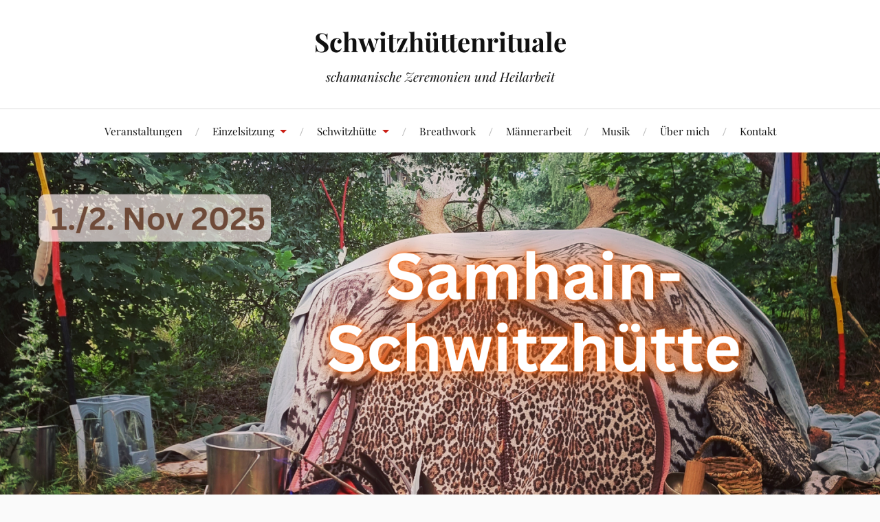

--- FILE ---
content_type: text/html; charset=UTF-8
request_url: https://schwitzhuettenrituale.de/event/samhain-schwitzhuette
body_size: 17249
content:
<!DOCTYPE html>

<html class="no-js" lang="de">

	<head profile="http://gmpg.org/xfn/11">

		<meta http-equiv="Content-Type" content="text/html; charset=UTF-8" />
		<meta name="viewport" content="width=device-width, initial-scale=1.0, maximum-scale=1.0, user-scalable=no" >

		<title>Samhain-Schwitzhütte / mit Jakob und Anir Leben &#8211; Schwitzhüttenrituale</title>
<link rel='stylesheet' id='tribe-events-views-v2-bootstrap-datepicker-styles-css' href='https://schwitzhuettenrituale.de/wp-content/plugins/the-events-calendar/vendor/bootstrap-datepicker/css/bootstrap-datepicker.standalone.min.css?ver=6.15.14' type='text/css' media='all' />
<link rel='stylesheet' id='tec-variables-skeleton-css' href='https://schwitzhuettenrituale.de/wp-content/plugins/the-events-calendar/common/build/css/variables-skeleton.css?ver=6.10.1' type='text/css' media='all' />
<link rel='stylesheet' id='tribe-common-skeleton-style-css' href='https://schwitzhuettenrituale.de/wp-content/plugins/the-events-calendar/common/build/css/common-skeleton.css?ver=6.10.1' type='text/css' media='all' />
<link rel='stylesheet' id='tribe-tooltipster-css-css' href='https://schwitzhuettenrituale.de/wp-content/plugins/the-events-calendar/common/vendor/tooltipster/tooltipster.bundle.min.css?ver=6.10.1' type='text/css' media='all' />
<link rel='stylesheet' id='tribe-events-views-v2-skeleton-css' href='https://schwitzhuettenrituale.de/wp-content/plugins/the-events-calendar/build/css/views-skeleton.css?ver=6.15.14' type='text/css' media='all' />
<link rel='stylesheet' id='tec-variables-full-css' href='https://schwitzhuettenrituale.de/wp-content/plugins/the-events-calendar/common/build/css/variables-full.css?ver=6.10.1' type='text/css' media='all' />
<link rel='stylesheet' id='tribe-common-full-style-css' href='https://schwitzhuettenrituale.de/wp-content/plugins/the-events-calendar/common/build/css/common-full.css?ver=6.10.1' type='text/css' media='all' />
<link rel='stylesheet' id='tribe-events-views-v2-full-css' href='https://schwitzhuettenrituale.de/wp-content/plugins/the-events-calendar/build/css/views-full.css?ver=6.15.14' type='text/css' media='all' />
<link rel='stylesheet' id='tribe-events-views-v2-print-css' href='https://schwitzhuettenrituale.de/wp-content/plugins/the-events-calendar/build/css/views-print.css?ver=6.15.14' type='text/css' media='print' />
<meta name='robots' content='max-image-preview:large' />
<script>document.documentElement.className = document.documentElement.className.replace("no-js","js");</script>
<link rel="alternate" type="application/rss+xml" title="Schwitzhüttenrituale &raquo; Feed" href="https://schwitzhuettenrituale.de/feed" />
<link rel="alternate" type="application/rss+xml" title="Schwitzhüttenrituale &raquo; Kommentar-Feed" href="https://schwitzhuettenrituale.de/comments/feed" />
<link rel="alternate" type="text/calendar" title="Schwitzhüttenrituale &raquo; iCal Feed" href="https://schwitzhuettenrituale.de/events/?ical=1" />
<link rel="alternate" title="oEmbed (JSON)" type="application/json+oembed" href="https://schwitzhuettenrituale.de/wp-json/oembed/1.0/embed?url=https%3A%2F%2Fschwitzhuettenrituale.de%2Fevent%2Fsamhain-schwitzhuette" />
<link rel="alternate" title="oEmbed (XML)" type="text/xml+oembed" href="https://schwitzhuettenrituale.de/wp-json/oembed/1.0/embed?url=https%3A%2F%2Fschwitzhuettenrituale.de%2Fevent%2Fsamhain-schwitzhuette&#038;format=xml" />
<style id='wp-img-auto-sizes-contain-inline-css' type='text/css'>
img:is([sizes=auto i],[sizes^="auto," i]){contain-intrinsic-size:3000px 1500px}
/*# sourceURL=wp-img-auto-sizes-contain-inline-css */
</style>

<link rel='stylesheet' id='tribe-accessibility-css-css' href='https://schwitzhuettenrituale.de/wp-content/plugins/the-events-calendar/common/build/css/accessibility.css?ver=6.10.1' type='text/css' media='all' />
<link rel='stylesheet' id='tribe-events-full-calendar-style-css' href='https://schwitzhuettenrituale.de/wp-content/plugins/the-events-calendar/build/css/tribe-events-full.css?ver=6.15.14' type='text/css' media='all' />
<link rel='stylesheet' id='tribe-events-custom-jquery-styles-css' href='https://schwitzhuettenrituale.de/wp-content/plugins/the-events-calendar/vendor/jquery/smoothness/jquery-ui-1.8.23.custom.css?ver=6.15.14' type='text/css' media='all' />
<link rel='stylesheet' id='tribe-events-bootstrap-datepicker-css-css' href='https://schwitzhuettenrituale.de/wp-content/plugins/the-events-calendar/vendor/bootstrap-datepicker/css/bootstrap-datepicker.standalone.min.css?ver=6.15.14' type='text/css' media='all' />
<link rel='stylesheet' id='tribe-events-calendar-style-css' href='https://schwitzhuettenrituale.de/wp-content/plugins/the-events-calendar/build/css/tribe-events-theme.css?ver=6.15.14' type='text/css' media='all' />
<link rel='stylesheet' id='tribe-events-calendar-full-mobile-style-css' href='https://schwitzhuettenrituale.de/wp-content/plugins/the-events-calendar/build/css/tribe-events-full-mobile.css?ver=6.15.14' type='text/css' media='only screen and (max-width: 768px)' />
<link rel='stylesheet' id='tribe-events-block-event-datetime-css' href='https://schwitzhuettenrituale.de/wp-content/plugins/the-events-calendar/build/event-datetime/frontend.css?ver=6.15.14' type='text/css' media='all' />
<link rel='stylesheet' id='tribe-events-block-event-venue-css' href='https://schwitzhuettenrituale.de/wp-content/plugins/the-events-calendar/build/event-venue/frontend.css?ver=6.15.14' type='text/css' media='all' />
<link rel='stylesheet' id='tribe-events-block-event-organizer-css' href='https://schwitzhuettenrituale.de/wp-content/plugins/the-events-calendar/build/event-organizer/frontend.css?ver=6.15.14' type='text/css' media='all' />
<link rel='stylesheet' id='tribe-events-block-event-links-css' href='https://schwitzhuettenrituale.de/wp-content/plugins/the-events-calendar/build/event-links/frontend.css?ver=6.15.14' type='text/css' media='all' />
<link rel='stylesheet' id='tribe-events-block-event-price-css' href='https://schwitzhuettenrituale.de/wp-content/plugins/the-events-calendar/build/event-price/frontend.css?ver=6.15.14' type='text/css' media='all' />
<link rel='stylesheet' id='tribe-events-block-event-website-css' href='https://schwitzhuettenrituale.de/wp-content/plugins/the-events-calendar/build/event-website/frontend.css?ver=6.15.14' type='text/css' media='all' />
<link rel='stylesheet' id='tribe-events-calendar-mobile-style-css' href='https://schwitzhuettenrituale.de/wp-content/plugins/the-events-calendar/build/css/tribe-events-theme-mobile.css?ver=6.15.14' type='text/css' media='only screen and (max-width: 768px)' />
<style id='wp-emoji-styles-inline-css' type='text/css'>

	img.wp-smiley, img.emoji {
		display: inline !important;
		border: none !important;
		box-shadow: none !important;
		height: 1em !important;
		width: 1em !important;
		margin: 0 0.07em !important;
		vertical-align: -0.1em !important;
		background: none !important;
		padding: 0 !important;
	}
/*# sourceURL=wp-emoji-styles-inline-css */
</style>
<link rel='stylesheet' id='wp-block-library-css' href='https://schwitzhuettenrituale.de/wp-includes/css/dist/block-library/style.min.css?ver=6.9' type='text/css' media='all' />
<style id='wp-block-button-inline-css' type='text/css'>
.wp-block-button__link{align-content:center;box-sizing:border-box;cursor:pointer;display:inline-block;height:100%;text-align:center;word-break:break-word}.wp-block-button__link.aligncenter{text-align:center}.wp-block-button__link.alignright{text-align:right}:where(.wp-block-button__link){border-radius:9999px;box-shadow:none;padding:calc(.667em + 2px) calc(1.333em + 2px);text-decoration:none}.wp-block-button[style*=text-decoration] .wp-block-button__link{text-decoration:inherit}.wp-block-buttons>.wp-block-button.has-custom-width{max-width:none}.wp-block-buttons>.wp-block-button.has-custom-width .wp-block-button__link{width:100%}.wp-block-buttons>.wp-block-button.has-custom-font-size .wp-block-button__link{font-size:inherit}.wp-block-buttons>.wp-block-button.wp-block-button__width-25{width:calc(25% - var(--wp--style--block-gap, .5em)*.75)}.wp-block-buttons>.wp-block-button.wp-block-button__width-50{width:calc(50% - var(--wp--style--block-gap, .5em)*.5)}.wp-block-buttons>.wp-block-button.wp-block-button__width-75{width:calc(75% - var(--wp--style--block-gap, .5em)*.25)}.wp-block-buttons>.wp-block-button.wp-block-button__width-100{flex-basis:100%;width:100%}.wp-block-buttons.is-vertical>.wp-block-button.wp-block-button__width-25{width:25%}.wp-block-buttons.is-vertical>.wp-block-button.wp-block-button__width-50{width:50%}.wp-block-buttons.is-vertical>.wp-block-button.wp-block-button__width-75{width:75%}.wp-block-button.is-style-squared,.wp-block-button__link.wp-block-button.is-style-squared{border-radius:0}.wp-block-button.no-border-radius,.wp-block-button__link.no-border-radius{border-radius:0!important}:root :where(.wp-block-button .wp-block-button__link.is-style-outline),:root :where(.wp-block-button.is-style-outline>.wp-block-button__link){border:2px solid;padding:.667em 1.333em}:root :where(.wp-block-button .wp-block-button__link.is-style-outline:not(.has-text-color)),:root :where(.wp-block-button.is-style-outline>.wp-block-button__link:not(.has-text-color)){color:currentColor}:root :where(.wp-block-button .wp-block-button__link.is-style-outline:not(.has-background)),:root :where(.wp-block-button.is-style-outline>.wp-block-button__link:not(.has-background)){background-color:initial;background-image:none}
/*# sourceURL=https://schwitzhuettenrituale.de/wp-includes/blocks/button/style.min.css */
</style>
<style id='wp-block-heading-inline-css' type='text/css'>
h1:where(.wp-block-heading).has-background,h2:where(.wp-block-heading).has-background,h3:where(.wp-block-heading).has-background,h4:where(.wp-block-heading).has-background,h5:where(.wp-block-heading).has-background,h6:where(.wp-block-heading).has-background{padding:1.25em 2.375em}h1.has-text-align-left[style*=writing-mode]:where([style*=vertical-lr]),h1.has-text-align-right[style*=writing-mode]:where([style*=vertical-rl]),h2.has-text-align-left[style*=writing-mode]:where([style*=vertical-lr]),h2.has-text-align-right[style*=writing-mode]:where([style*=vertical-rl]),h3.has-text-align-left[style*=writing-mode]:where([style*=vertical-lr]),h3.has-text-align-right[style*=writing-mode]:where([style*=vertical-rl]),h4.has-text-align-left[style*=writing-mode]:where([style*=vertical-lr]),h4.has-text-align-right[style*=writing-mode]:where([style*=vertical-rl]),h5.has-text-align-left[style*=writing-mode]:where([style*=vertical-lr]),h5.has-text-align-right[style*=writing-mode]:where([style*=vertical-rl]),h6.has-text-align-left[style*=writing-mode]:where([style*=vertical-lr]),h6.has-text-align-right[style*=writing-mode]:where([style*=vertical-rl]){rotate:180deg}
/*# sourceURL=https://schwitzhuettenrituale.de/wp-includes/blocks/heading/style.min.css */
</style>
<style id='wp-block-buttons-inline-css' type='text/css'>
.wp-block-buttons{box-sizing:border-box}.wp-block-buttons.is-vertical{flex-direction:column}.wp-block-buttons.is-vertical>.wp-block-button:last-child{margin-bottom:0}.wp-block-buttons>.wp-block-button{display:inline-block;margin:0}.wp-block-buttons.is-content-justification-left{justify-content:flex-start}.wp-block-buttons.is-content-justification-left.is-vertical{align-items:flex-start}.wp-block-buttons.is-content-justification-center{justify-content:center}.wp-block-buttons.is-content-justification-center.is-vertical{align-items:center}.wp-block-buttons.is-content-justification-right{justify-content:flex-end}.wp-block-buttons.is-content-justification-right.is-vertical{align-items:flex-end}.wp-block-buttons.is-content-justification-space-between{justify-content:space-between}.wp-block-buttons.aligncenter{text-align:center}.wp-block-buttons:not(.is-content-justification-space-between,.is-content-justification-right,.is-content-justification-left,.is-content-justification-center) .wp-block-button.aligncenter{margin-left:auto;margin-right:auto;width:100%}.wp-block-buttons[style*=text-decoration] .wp-block-button,.wp-block-buttons[style*=text-decoration] .wp-block-button__link{text-decoration:inherit}.wp-block-buttons.has-custom-font-size .wp-block-button__link{font-size:inherit}.wp-block-buttons .wp-block-button__link{width:100%}.wp-block-button.aligncenter{text-align:center}
/*# sourceURL=https://schwitzhuettenrituale.de/wp-includes/blocks/buttons/style.min.css */
</style>
<style id='wp-block-paragraph-inline-css' type='text/css'>
.is-small-text{font-size:.875em}.is-regular-text{font-size:1em}.is-large-text{font-size:2.25em}.is-larger-text{font-size:3em}.has-drop-cap:not(:focus):first-letter{float:left;font-size:8.4em;font-style:normal;font-weight:100;line-height:.68;margin:.05em .1em 0 0;text-transform:uppercase}body.rtl .has-drop-cap:not(:focus):first-letter{float:none;margin-left:.1em}p.has-drop-cap.has-background{overflow:hidden}:root :where(p.has-background){padding:1.25em 2.375em}:where(p.has-text-color:not(.has-link-color)) a{color:inherit}p.has-text-align-left[style*="writing-mode:vertical-lr"],p.has-text-align-right[style*="writing-mode:vertical-rl"]{rotate:180deg}
/*# sourceURL=https://schwitzhuettenrituale.de/wp-includes/blocks/paragraph/style.min.css */
</style>
<style id='global-styles-inline-css' type='text/css'>
:root{--wp--preset--aspect-ratio--square: 1;--wp--preset--aspect-ratio--4-3: 4/3;--wp--preset--aspect-ratio--3-4: 3/4;--wp--preset--aspect-ratio--3-2: 3/2;--wp--preset--aspect-ratio--2-3: 2/3;--wp--preset--aspect-ratio--16-9: 16/9;--wp--preset--aspect-ratio--9-16: 9/16;--wp--preset--color--black: #111;--wp--preset--color--cyan-bluish-gray: #abb8c3;--wp--preset--color--white: #fff;--wp--preset--color--pale-pink: #f78da7;--wp--preset--color--vivid-red: #cf2e2e;--wp--preset--color--luminous-vivid-orange: #ff6900;--wp--preset--color--luminous-vivid-amber: #fcb900;--wp--preset--color--light-green-cyan: #7bdcb5;--wp--preset--color--vivid-green-cyan: #00d084;--wp--preset--color--pale-cyan-blue: #8ed1fc;--wp--preset--color--vivid-cyan-blue: #0693e3;--wp--preset--color--vivid-purple: #9b51e0;--wp--preset--color--accent: #CA2017;--wp--preset--color--dark-gray: #333;--wp--preset--color--medium-gray: #555;--wp--preset--color--light-gray: #777;--wp--preset--gradient--vivid-cyan-blue-to-vivid-purple: linear-gradient(135deg,rgb(6,147,227) 0%,rgb(155,81,224) 100%);--wp--preset--gradient--light-green-cyan-to-vivid-green-cyan: linear-gradient(135deg,rgb(122,220,180) 0%,rgb(0,208,130) 100%);--wp--preset--gradient--luminous-vivid-amber-to-luminous-vivid-orange: linear-gradient(135deg,rgb(252,185,0) 0%,rgb(255,105,0) 100%);--wp--preset--gradient--luminous-vivid-orange-to-vivid-red: linear-gradient(135deg,rgb(255,105,0) 0%,rgb(207,46,46) 100%);--wp--preset--gradient--very-light-gray-to-cyan-bluish-gray: linear-gradient(135deg,rgb(238,238,238) 0%,rgb(169,184,195) 100%);--wp--preset--gradient--cool-to-warm-spectrum: linear-gradient(135deg,rgb(74,234,220) 0%,rgb(151,120,209) 20%,rgb(207,42,186) 40%,rgb(238,44,130) 60%,rgb(251,105,98) 80%,rgb(254,248,76) 100%);--wp--preset--gradient--blush-light-purple: linear-gradient(135deg,rgb(255,206,236) 0%,rgb(152,150,240) 100%);--wp--preset--gradient--blush-bordeaux: linear-gradient(135deg,rgb(254,205,165) 0%,rgb(254,45,45) 50%,rgb(107,0,62) 100%);--wp--preset--gradient--luminous-dusk: linear-gradient(135deg,rgb(255,203,112) 0%,rgb(199,81,192) 50%,rgb(65,88,208) 100%);--wp--preset--gradient--pale-ocean: linear-gradient(135deg,rgb(255,245,203) 0%,rgb(182,227,212) 50%,rgb(51,167,181) 100%);--wp--preset--gradient--electric-grass: linear-gradient(135deg,rgb(202,248,128) 0%,rgb(113,206,126) 100%);--wp--preset--gradient--midnight: linear-gradient(135deg,rgb(2,3,129) 0%,rgb(40,116,252) 100%);--wp--preset--font-size--small: 16px;--wp--preset--font-size--medium: 20px;--wp--preset--font-size--large: 24px;--wp--preset--font-size--x-large: 42px;--wp--preset--font-size--normal: 18px;--wp--preset--font-size--larger: 27px;--wp--preset--spacing--20: 0.44rem;--wp--preset--spacing--30: 0.67rem;--wp--preset--spacing--40: 1rem;--wp--preset--spacing--50: 1.5rem;--wp--preset--spacing--60: 2.25rem;--wp--preset--spacing--70: 3.38rem;--wp--preset--spacing--80: 5.06rem;--wp--preset--shadow--natural: 6px 6px 9px rgba(0, 0, 0, 0.2);--wp--preset--shadow--deep: 12px 12px 50px rgba(0, 0, 0, 0.4);--wp--preset--shadow--sharp: 6px 6px 0px rgba(0, 0, 0, 0.2);--wp--preset--shadow--outlined: 6px 6px 0px -3px rgb(255, 255, 255), 6px 6px rgb(0, 0, 0);--wp--preset--shadow--crisp: 6px 6px 0px rgb(0, 0, 0);}:where(.is-layout-flex){gap: 0.5em;}:where(.is-layout-grid){gap: 0.5em;}body .is-layout-flex{display: flex;}.is-layout-flex{flex-wrap: wrap;align-items: center;}.is-layout-flex > :is(*, div){margin: 0;}body .is-layout-grid{display: grid;}.is-layout-grid > :is(*, div){margin: 0;}:where(.wp-block-columns.is-layout-flex){gap: 2em;}:where(.wp-block-columns.is-layout-grid){gap: 2em;}:where(.wp-block-post-template.is-layout-flex){gap: 1.25em;}:where(.wp-block-post-template.is-layout-grid){gap: 1.25em;}.has-black-color{color: var(--wp--preset--color--black) !important;}.has-cyan-bluish-gray-color{color: var(--wp--preset--color--cyan-bluish-gray) !important;}.has-white-color{color: var(--wp--preset--color--white) !important;}.has-pale-pink-color{color: var(--wp--preset--color--pale-pink) !important;}.has-vivid-red-color{color: var(--wp--preset--color--vivid-red) !important;}.has-luminous-vivid-orange-color{color: var(--wp--preset--color--luminous-vivid-orange) !important;}.has-luminous-vivid-amber-color{color: var(--wp--preset--color--luminous-vivid-amber) !important;}.has-light-green-cyan-color{color: var(--wp--preset--color--light-green-cyan) !important;}.has-vivid-green-cyan-color{color: var(--wp--preset--color--vivid-green-cyan) !important;}.has-pale-cyan-blue-color{color: var(--wp--preset--color--pale-cyan-blue) !important;}.has-vivid-cyan-blue-color{color: var(--wp--preset--color--vivid-cyan-blue) !important;}.has-vivid-purple-color{color: var(--wp--preset--color--vivid-purple) !important;}.has-black-background-color{background-color: var(--wp--preset--color--black) !important;}.has-cyan-bluish-gray-background-color{background-color: var(--wp--preset--color--cyan-bluish-gray) !important;}.has-white-background-color{background-color: var(--wp--preset--color--white) !important;}.has-pale-pink-background-color{background-color: var(--wp--preset--color--pale-pink) !important;}.has-vivid-red-background-color{background-color: var(--wp--preset--color--vivid-red) !important;}.has-luminous-vivid-orange-background-color{background-color: var(--wp--preset--color--luminous-vivid-orange) !important;}.has-luminous-vivid-amber-background-color{background-color: var(--wp--preset--color--luminous-vivid-amber) !important;}.has-light-green-cyan-background-color{background-color: var(--wp--preset--color--light-green-cyan) !important;}.has-vivid-green-cyan-background-color{background-color: var(--wp--preset--color--vivid-green-cyan) !important;}.has-pale-cyan-blue-background-color{background-color: var(--wp--preset--color--pale-cyan-blue) !important;}.has-vivid-cyan-blue-background-color{background-color: var(--wp--preset--color--vivid-cyan-blue) !important;}.has-vivid-purple-background-color{background-color: var(--wp--preset--color--vivid-purple) !important;}.has-black-border-color{border-color: var(--wp--preset--color--black) !important;}.has-cyan-bluish-gray-border-color{border-color: var(--wp--preset--color--cyan-bluish-gray) !important;}.has-white-border-color{border-color: var(--wp--preset--color--white) !important;}.has-pale-pink-border-color{border-color: var(--wp--preset--color--pale-pink) !important;}.has-vivid-red-border-color{border-color: var(--wp--preset--color--vivid-red) !important;}.has-luminous-vivid-orange-border-color{border-color: var(--wp--preset--color--luminous-vivid-orange) !important;}.has-luminous-vivid-amber-border-color{border-color: var(--wp--preset--color--luminous-vivid-amber) !important;}.has-light-green-cyan-border-color{border-color: var(--wp--preset--color--light-green-cyan) !important;}.has-vivid-green-cyan-border-color{border-color: var(--wp--preset--color--vivid-green-cyan) !important;}.has-pale-cyan-blue-border-color{border-color: var(--wp--preset--color--pale-cyan-blue) !important;}.has-vivid-cyan-blue-border-color{border-color: var(--wp--preset--color--vivid-cyan-blue) !important;}.has-vivid-purple-border-color{border-color: var(--wp--preset--color--vivid-purple) !important;}.has-vivid-cyan-blue-to-vivid-purple-gradient-background{background: var(--wp--preset--gradient--vivid-cyan-blue-to-vivid-purple) !important;}.has-light-green-cyan-to-vivid-green-cyan-gradient-background{background: var(--wp--preset--gradient--light-green-cyan-to-vivid-green-cyan) !important;}.has-luminous-vivid-amber-to-luminous-vivid-orange-gradient-background{background: var(--wp--preset--gradient--luminous-vivid-amber-to-luminous-vivid-orange) !important;}.has-luminous-vivid-orange-to-vivid-red-gradient-background{background: var(--wp--preset--gradient--luminous-vivid-orange-to-vivid-red) !important;}.has-very-light-gray-to-cyan-bluish-gray-gradient-background{background: var(--wp--preset--gradient--very-light-gray-to-cyan-bluish-gray) !important;}.has-cool-to-warm-spectrum-gradient-background{background: var(--wp--preset--gradient--cool-to-warm-spectrum) !important;}.has-blush-light-purple-gradient-background{background: var(--wp--preset--gradient--blush-light-purple) !important;}.has-blush-bordeaux-gradient-background{background: var(--wp--preset--gradient--blush-bordeaux) !important;}.has-luminous-dusk-gradient-background{background: var(--wp--preset--gradient--luminous-dusk) !important;}.has-pale-ocean-gradient-background{background: var(--wp--preset--gradient--pale-ocean) !important;}.has-electric-grass-gradient-background{background: var(--wp--preset--gradient--electric-grass) !important;}.has-midnight-gradient-background{background: var(--wp--preset--gradient--midnight) !important;}.has-small-font-size{font-size: var(--wp--preset--font-size--small) !important;}.has-medium-font-size{font-size: var(--wp--preset--font-size--medium) !important;}.has-large-font-size{font-size: var(--wp--preset--font-size--large) !important;}.has-x-large-font-size{font-size: var(--wp--preset--font-size--x-large) !important;}
/*# sourceURL=global-styles-inline-css */
</style>
<style id='core-block-supports-inline-css' type='text/css'>
.wp-container-core-buttons-is-layout-499968f5{justify-content:center;}
/*# sourceURL=core-block-supports-inline-css */
</style>

<style id='classic-theme-styles-inline-css' type='text/css'>
/*! This file is auto-generated */
.wp-block-button__link{color:#fff;background-color:#32373c;border-radius:9999px;box-shadow:none;text-decoration:none;padding:calc(.667em + 2px) calc(1.333em + 2px);font-size:1.125em}.wp-block-file__button{background:#32373c;color:#fff;text-decoration:none}
/*# sourceURL=/wp-includes/css/classic-themes.min.css */
</style>
<link rel='stylesheet' id='tribe-events-v2-single-blocks-css' href='https://schwitzhuettenrituale.de/wp-content/plugins/the-events-calendar/build/css/tribe-events-single-blocks.css?ver=6.15.14' type='text/css' media='all' />
<link rel='stylesheet' id='lovecraft_googlefonts-css' href='https://schwitzhuettenrituale.de/wp-content/themes/lovecraft/assets/css/fonts.css?ver=6.9' type='text/css' media='all' />
<link rel='stylesheet' id='lovecraft_genericons-css' href='https://schwitzhuettenrituale.de/wp-content/themes/lovecraft/assets/css/genericons.min.css?ver=6.9' type='text/css' media='all' />
<link rel='stylesheet' id='lovecraft_style-css' href='https://schwitzhuettenrituale.de/wp-content/themes/lovecraft/style.css?ver=2.1.1' type='text/css' media='all' />
<link rel='stylesheet' id='newsletter-css' href='https://schwitzhuettenrituale.de/wp-content/plugins/newsletter/style.css?ver=9.1.0' type='text/css' media='all' />
<script type="text/javascript" src="https://schwitzhuettenrituale.de/wp-includes/js/jquery/jquery.min.js?ver=3.7.1" id="jquery-core-js"></script>
<script type="text/javascript" src="https://schwitzhuettenrituale.de/wp-includes/js/jquery/jquery-migrate.min.js?ver=3.4.1" id="jquery-migrate-js"></script>
<script type="text/javascript" src="https://schwitzhuettenrituale.de/wp-content/plugins/the-events-calendar/common/build/js/tribe-common.js?ver=9c44e11f3503a33e9540" id="tribe-common-js"></script>
<script type="text/javascript" src="https://schwitzhuettenrituale.de/wp-content/plugins/the-events-calendar/build/js/views/breakpoints.js?ver=4208de2df2852e0b91ec" id="tribe-events-views-v2-breakpoints-js"></script>
<script type="text/javascript" src="https://schwitzhuettenrituale.de/wp-content/themes/lovecraft/assets/js/doubletaptogo.min.js?ver=1" id="lovecraft_doubletap-js"></script>
<link rel="https://api.w.org/" href="https://schwitzhuettenrituale.de/wp-json/" /><link rel="alternate" title="JSON" type="application/json" href="https://schwitzhuettenrituale.de/wp-json/wp/v2/tribe_events/270" /><link rel="EditURI" type="application/rsd+xml" title="RSD" href="https://schwitzhuettenrituale.de/xmlrpc.php?rsd" />
<meta name="generator" content="WordPress 6.9" />
<link rel="canonical" href="https://schwitzhuettenrituale.de/event/samhain-schwitzhuette" />
<link rel='shortlink' href='https://schwitzhuettenrituale.de/?p=270' />
<meta name="tec-api-version" content="v1"><meta name="tec-api-origin" content="https://schwitzhuettenrituale.de"><link rel="alternate" href="https://schwitzhuettenrituale.de/wp-json/tribe/events/v1/events/270" /><script type="application/ld+json">
[{"@context":"http://schema.org","@type":"Event","name":"Samhain-Schwitzh\u00fctte / mit Jakob und Anir Leben","description":"&lt;p&gt;Zu Samhain ist die Wand zwischen den Welten besonders d\u00fcnn und es ist die Zeit, in der wir besonders leicht in Kontakt mit der Anderswelt treten k\u00f6nnen. Die Natur geht [&hellip;]&lt;/p&gt;\\n","image":"https://schwitzhuettenrituale.de/wp-content/uploads/2021/06/Samhain-Schwitzhuette25-FB1.png","url":"https://schwitzhuettenrituale.de/event/samhain-schwitzhuette/","eventAttendanceMode":"https://schema.org/OfflineEventAttendanceMode","eventStatus":"https://schema.org/EventScheduled","startDate":"2025-11-01T14:00:00+01:00","endDate":"2025-11-02T13:00:00+01:00","location":{"@type":"Place","name":"Ganesha-Hof","description":"","url":"","address":{"@type":"PostalAddress","streetAddress":"Hellbergweg 2","addressLocality":"L\u00f6wenberger Land","postalCode":"16775"},"telephone":"","sameAs":""},"offers":{"@type":"Offer","price":"80","priceCurrency":"USD","url":"https://schwitzhuettenrituale.de/event/samhain-schwitzhuette/","category":"primary","availability":"inStock","validFrom":"2026-06-08T11:21:00+00:00"},"performer":"Organization"}]
</script><link rel="icon" href="https://schwitzhuettenrituale.de/wp-content/uploads/2020/06/favicon-88x88.jpg" sizes="32x32" />
<link rel="icon" href="https://schwitzhuettenrituale.de/wp-content/uploads/2020/06/favicon.jpg" sizes="192x192" />
<link rel="apple-touch-icon" href="https://schwitzhuettenrituale.de/wp-content/uploads/2020/06/favicon.jpg" />
<meta name="msapplication-TileImage" content="https://schwitzhuettenrituale.de/wp-content/uploads/2020/06/favicon.jpg" />

	</head>

	<body class="wp-singular tribe_events-template-default single single-tribe_events postid-270 wp-theme-lovecraft tribe-events-page-template tribe-no-js tribe-filter-live has-featured-image show-mobile-sidebar events-single tribe-events-style-full tribe-events-style-theme">

		
		<a class="skip-link button" href="#site-content">Zum Inhalt springen</a>

		<header class="header-wrapper">

			<div class="header section bg-white small-padding">

				<div class="section-inner group">

					
						<div class="blog-title">
							<a href="https://schwitzhuettenrituale.de" rel="home">Schwitzhüttenrituale</a>
						</div>
					
													<h4 class="blog-tagline">schamanische Zeremonien und Heilarbeit</h4>
											
					
				</div><!-- .section-inner -->

			</div><!-- .header -->

			<div class="toggles group">

				<button type="button" class="nav-toggle toggle">
					<div class="bar"></div>
					<div class="bar"></div>
					<div class="bar"></div>
					<span class="screen-reader-text">Mobil-Menü umschalten</span>
				</button>

				<button type="button" class="search-toggle toggle">
					<div class="genericon genericon-search"></div>
					<span class="screen-reader-text">Suchfeld umschalten</span>
				</button>

			</div><!-- .toggles -->

		</header><!-- .header-wrapper -->

		<div class="navigation bg-white no-padding">

			<div class="section-inner group">

				<ul class="mobile-menu">

					<li id="menu-item-81" class="menu-item menu-item-type-custom menu-item-object-custom current-menu-item current_page_item menu-item-81"><a href="https://schwitzhuettenrituale.de/events/">Veranstaltungen</a></li>
<li id="menu-item-89" class="menu-item menu-item-type-post_type menu-item-object-page menu-item-has-children menu-item-89"><a href="https://schwitzhuettenrituale.de/einzelsitzung">Einzelsitzung</a>
<ul class="sub-menu">
	<li id="menu-item-73" class="menu-item menu-item-type-post_type menu-item-object-page menu-item-has-children menu-item-73"><a href="https://schwitzhuettenrituale.de/heilsitzung">schamanische Heilsitzung</a>
	<ul class="sub-menu">
		<li id="menu-item-832" class="menu-item menu-item-type-post_type menu-item-object-page menu-item-832"><a href="https://schwitzhuettenrituale.de/seelenrueckholung">Seelenrückholung</a></li>
	</ul>
</li>
	<li id="menu-item-861" class="menu-item menu-item-type-post_type menu-item-object-page menu-item-861"><a href="https://schwitzhuettenrituale.de/breathwork-einzelsession">Breathwork-Einzelsession</a></li>
	<li id="menu-item-62" class="menu-item menu-item-type-post_type menu-item-object-page menu-item-62"><a href="https://schwitzhuettenrituale.de/gestalttherapie">Gestalttherapie</a></li>
	<li id="menu-item-2172" class="menu-item menu-item-type-post_type menu-item-object-page menu-item-2172"><a href="https://schwitzhuettenrituale.de/hausreinigung">Hausreinigung</a></li>
</ul>
</li>
<li id="menu-item-56" class="menu-item menu-item-type-post_type menu-item-object-page menu-item-has-children menu-item-56"><a href="https://schwitzhuettenrituale.de/schwitzhuette">Schwitzhütte</a>
<ul class="sub-menu">
	<li id="menu-item-922" class="menu-item menu-item-type-post_type menu-item-object-page menu-item-922"><a href="https://schwitzhuettenrituale.de/schamanisches-jahrestraining">Schamanisches Jahrestraining</a></li>
	<li id="menu-item-642" class="menu-item menu-item-type-post_type menu-item-object-page menu-item-642"><a href="https://schwitzhuettenrituale.de/visionssuche">Visionssuche</a></li>
	<li id="menu-item-1722" class="menu-item menu-item-type-post_type menu-item-object-page menu-item-1722"><a href="https://schwitzhuettenrituale.de/schwitzhuettenausbildung">Schwitzhüttenausbildung</a></li>
	<li id="menu-item-1391" class="menu-item menu-item-type-post_type menu-item-object-page menu-item-1391"><a href="https://schwitzhuettenrituale.de/medizinrad-zeremonie">Medizinrad-Zeremonie</a></li>
	<li id="menu-item-633" class="menu-item menu-item-type-post_type menu-item-object-page menu-item-633"><a href="https://schwitzhuettenrituale.de/schwitzhuette/hochzeitshuette">Hochzeitshütte</a></li>
</ul>
</li>
<li id="menu-item-609" class="menu-item menu-item-type-post_type menu-item-object-page menu-item-609"><a href="https://schwitzhuettenrituale.de/breathwork">Breathwork</a></li>
<li id="menu-item-70" class="menu-item menu-item-type-post_type menu-item-object-page menu-item-70"><a href="https://schwitzhuettenrituale.de/maennerarbeit">Männerarbeit</a></li>
<li id="menu-item-2215" class="menu-item menu-item-type-post_type menu-item-object-page menu-item-2215"><a href="https://schwitzhuettenrituale.de/musik">Musik</a></li>
<li id="menu-item-67" class="menu-item menu-item-type-post_type menu-item-object-page menu-item-67"><a href="https://schwitzhuettenrituale.de/ueber-mich">Über mich</a></li>
<li id="menu-item-27" class="menu-item menu-item-type-post_type menu-item-object-page menu-item-27"><a href="https://schwitzhuettenrituale.de/kontakt">Kontakt</a></li>

				</ul>

				<div class="mobile-search">
					
<form method="get" class="search-form" id="search-form-696ebbc977997" action="https://schwitzhuettenrituale.de/">
	<input type="search" class="search-field" placeholder="Suche …" name="s" id="s-696ebbc97799a" />
	<button type="submit" class="search-button"><div class="genericon genericon-search"></div><span class="screen-reader-text">Suchen</span></button>
</form>
				</div><!-- .mobile-search -->

				<ul class="main-menu">

					<li class="menu-item menu-item-type-custom menu-item-object-custom current-menu-item current_page_item menu-item-81"><a href="https://schwitzhuettenrituale.de/events/">Veranstaltungen</a></li>
<li class="menu-item menu-item-type-post_type menu-item-object-page menu-item-has-children menu-item-89"><a href="https://schwitzhuettenrituale.de/einzelsitzung">Einzelsitzung</a>
<ul class="sub-menu">
	<li class="menu-item menu-item-type-post_type menu-item-object-page menu-item-has-children menu-item-73"><a href="https://schwitzhuettenrituale.de/heilsitzung">schamanische Heilsitzung</a>
	<ul class="sub-menu">
		<li class="menu-item menu-item-type-post_type menu-item-object-page menu-item-832"><a href="https://schwitzhuettenrituale.de/seelenrueckholung">Seelenrückholung</a></li>
	</ul>
</li>
	<li class="menu-item menu-item-type-post_type menu-item-object-page menu-item-861"><a href="https://schwitzhuettenrituale.de/breathwork-einzelsession">Breathwork-Einzelsession</a></li>
	<li class="menu-item menu-item-type-post_type menu-item-object-page menu-item-62"><a href="https://schwitzhuettenrituale.de/gestalttherapie">Gestalttherapie</a></li>
	<li class="menu-item menu-item-type-post_type menu-item-object-page menu-item-2172"><a href="https://schwitzhuettenrituale.de/hausreinigung">Hausreinigung</a></li>
</ul>
</li>
<li class="menu-item menu-item-type-post_type menu-item-object-page menu-item-has-children menu-item-56"><a href="https://schwitzhuettenrituale.de/schwitzhuette">Schwitzhütte</a>
<ul class="sub-menu">
	<li class="menu-item menu-item-type-post_type menu-item-object-page menu-item-922"><a href="https://schwitzhuettenrituale.de/schamanisches-jahrestraining">Schamanisches Jahrestraining</a></li>
	<li class="menu-item menu-item-type-post_type menu-item-object-page menu-item-642"><a href="https://schwitzhuettenrituale.de/visionssuche">Visionssuche</a></li>
	<li class="menu-item menu-item-type-post_type menu-item-object-page menu-item-1722"><a href="https://schwitzhuettenrituale.de/schwitzhuettenausbildung">Schwitzhüttenausbildung</a></li>
	<li class="menu-item menu-item-type-post_type menu-item-object-page menu-item-1391"><a href="https://schwitzhuettenrituale.de/medizinrad-zeremonie">Medizinrad-Zeremonie</a></li>
	<li class="menu-item menu-item-type-post_type menu-item-object-page menu-item-633"><a href="https://schwitzhuettenrituale.de/schwitzhuette/hochzeitshuette">Hochzeitshütte</a></li>
</ul>
</li>
<li class="menu-item menu-item-type-post_type menu-item-object-page menu-item-609"><a href="https://schwitzhuettenrituale.de/breathwork">Breathwork</a></li>
<li class="menu-item menu-item-type-post_type menu-item-object-page menu-item-70"><a href="https://schwitzhuettenrituale.de/maennerarbeit">Männerarbeit</a></li>
<li class="menu-item menu-item-type-post_type menu-item-object-page menu-item-2215"><a href="https://schwitzhuettenrituale.de/musik">Musik</a></li>
<li class="menu-item menu-item-type-post_type menu-item-object-page menu-item-67"><a href="https://schwitzhuettenrituale.de/ueber-mich">Über mich</a></li>
<li class="menu-item menu-item-type-post_type menu-item-object-page menu-item-27"><a href="https://schwitzhuettenrituale.de/kontakt">Kontakt</a></li>

				</ul><!-- .main-menu -->

			</div><!-- .section-inner -->

		</div><!-- .navigation -->

		
			<figure class="header-image bg-image" style="background-image: url( https://schwitzhuettenrituale.de/wp-content/uploads/2021/06/Samhain-Schwitzhuette25-FB1-1280x670.png );">
				<img width="1280" height="670" src="https://schwitzhuettenrituale.de/wp-content/uploads/2021/06/Samhain-Schwitzhuette25-FB1-1280x670.png" class="attachment-post-image-cover size-post-image-cover wp-post-image" alt="" decoding="async" fetchpriority="high" srcset="https://schwitzhuettenrituale.de/wp-content/uploads/2021/06/Samhain-Schwitzhuette25-FB1-1280x670.png 1280w, https://schwitzhuettenrituale.de/wp-content/uploads/2021/06/Samhain-Schwitzhuette25-FB1-300x157.png 300w, https://schwitzhuettenrituale.de/wp-content/uploads/2021/06/Samhain-Schwitzhuette25-FB1-1024x536.png 1024w, https://schwitzhuettenrituale.de/wp-content/uploads/2021/06/Samhain-Schwitzhuette25-FB1-768x402.png 768w, https://schwitzhuettenrituale.de/wp-content/uploads/2021/06/Samhain-Schwitzhuette25-FB1-1536x804.png 1536w, https://schwitzhuettenrituale.de/wp-content/uploads/2021/06/Samhain-Schwitzhuette25-FB1-900x471.png 900w, https://schwitzhuettenrituale.de/wp-content/uploads/2021/06/Samhain-Schwitzhuette25-FB1-1320x691.png 1320w, https://schwitzhuettenrituale.de/wp-content/uploads/2021/06/Samhain-Schwitzhuette25-FB1.png 1920w" sizes="(max-width: 1280px) 100vw, 1280px" />			</figure>

		
		<main id="site-content"><section id="tribe-events-pg-template" class="tribe-events-pg-template" role="main"><div class="tribe-events-before-html"></div><span class="tribe-events-ajax-loading"><img class="tribe-events-spinner-medium" src="https://schwitzhuettenrituale.de/wp-content/plugins/the-events-calendar/src/resources/images/tribe-loading.gif" alt="Lade Veranstaltungen" /></span>
<div id="tribe-events-content" class="tribe-events-single tribe-blocks-editor">
	
<p class="tribe-events-back">
	<a href="https://schwitzhuettenrituale.de/events/">
		&laquo; Alle Veranstaltungen	</a>
</p>
	
<div class="tribe-events-notices"><ul><li>Diese Veranstaltung hat bereits stattgefunden.</li></ul></div>	
<h1 class="tribe-events-single-event-title">Samhain-Schwitzhütte / mit Jakob und Anir Leben</h1>		
<div id="post-270" class="post-270 tribe_events type-tribe_events status-publish has-post-thumbnail hentry">
	<div  class="tribe-events-schedule tribe-clearfix" >
	<p class="tribe-events-schedule__datetime">
		<span class="tribe-events-schedule__date tribe-events-schedule__date--start">
			1. November 2025		</span>

					<span class="tribe-events-schedule__separator tribe-events-schedule__separator--date">
				 			</span>
			<span class="tribe-events-schedule__time tribe-events-schedule__time--start">
				14:00			</span>
		
									<span class="tribe-events-schedule__separator tribe-events-schedule__separator--time">
					 &#8211; 				</span>
			
							<span class="tribe-events-schedule__date tribe-events-schedule__date--end">
					2. November 2025				</span>

									<span class="tribe-events-schedule__separator tribe-events-schedule__separator--date">
						 					</span>
					<span class="tribe-events-schedule__time tribe-events-schedule__time--end">
						13:00					</span>
				
			
						</p>
</div>



<p>Zu Samhain ist die Wand zwischen den Welten besonders dünn und es ist die Zeit, in der wir besonders leicht in Kontakt mit der Anderswelt treten können. Die Natur geht in den Winterschlaf und die Kraft der Pflanzen geht in die Wurzeln. Für uns Menschen beginnt eine Zeit der Innenschau und Pause. </p>



<p>In dieser Schwitzhütte begleitet uns Anir Leben (<a href="https://www.anirleben.com/">https://www.anirleben.com/</a>) mit ihrer Stimme und ihrer Musik. Anir ist seit über 25 Jahren mit Schwitzhütten verbunden, leitet Singkreise und Zeremonien. Ihr Gesang ist Medizin. Jakob und Anir arbeiten seit 7 Jahren immer wieder zusammen.</p>



<p>Wir gehen in die Hütte, um uns zu reinigen, die Kräfte um Unterstützung zu bitten und das Leben zu feiern. Auch ist die Hütte ein Ort, um Vergangenes zu verabschieden, Neues einzuladen und im Jetzt anzukommen. Der Ballast des Alltags darf von Dir abfallen, alte Wunden dürfen heilen. Du spürst eine besondere Verbindung zur Natur als Kind von Mutter Erde.</p>



<p>Die Schwitzhütte ist ein uraltes Ritual, das auf vielen Teilen dieser Erde von vielen verschiedenen Stämmen begangen wurde und das zu uns dank der Offenheit der Nordamerikanischen Ältesten zurückgekommen ist. Die Schwitzhütte ist für alle Menschen geeignet und dient der Heilung auf allen Ebenen: körperlich, emotional, geistig, spirituell.</p>



<h4 class="wp-block-heading">Ablauf:</h4>



<p>Wir treffen uns um 14 Uhr zum Eröffnungskreis. Danach bereiten wir die Hütte zusammen vor. In einem gemeinsamen Ritual bauen wir das Feuer auf und segnen die Steine. Sobald das Feuer entzündet ist, sammelt sich die Kraft von Großvater Sonne in den Steinen, um später Großmutter Erde zu befruchten, wenn wir in der Hütte sind. Am Ende entschlüpfen wir dem Schoßraum von Mutter Erde als ihre neugeborenen Kinder. Danach Essen wir gemeinsam, um uns zu erden, und erholen uns. Am nächsten Morgen starten wir in den Tag mit dem Cherokee Dance. Nach dem Frühstück räumen wir gemeinsam auf und beenden das Ritual mit einem Abschlusskreis.</p>



<p>Bitte beachten: Mindestens 24 Stunden (besser 3 Tage) vor und nach der Schwitzhütte keinen Alkohol und keine Drogen zu Dir nehmen.</p>



<h4 class="wp-block-heading">Verpflegung:</h4>



<p>Bringe bitte etwas zu Essen zum Teilen nach der Hütte und fürs Frühstück mit. Vom Zeitpunkt des Ankommens bis nach der Hütte essen wir nichts.</p>



<h4 class="wp-block-heading">Unterkunft:</h4>



<p>Für die Übernachtung steht die ausgebaute Seminarscheune zur Verfügung. Bringe dafür bitte ein Bettlaken und einen Schlafsack / eine Decke mit. Für die Übernachtung und Platznutzung nimmt der Ganesha-Hof 20 – 35 € nach Selbsteinschätzung.</p>



<h4 class="wp-block-heading">Kosten:</h4>


<div  class="tribe-block tribe-block__event-price" >
			<span class="tribe-block__event-price__cost"> 80€ </span>
				<span class="tribe-block__event-price__description">für die Schwitzhütte plus 20-35 € für den Ganesha-Hof</span>
	</div>



<h4 class="wp-block-heading">Anmeldung:</h4>



<p>Bitte per Email an <a href="mailto:info@schwitzhuettenrituale.de">info@schwitzhuettenrituale.de</a> verbindlich anmelden.</p>




<div  class="tribe-block tribe-block__venue tribe-clearfix tribe-block__venue--has-map" >
	
	
<div class="tribe-block__venue__meta">
	<div class="tribe-block__venue__name">
		<h3>Ganesha-Hof</h3>
	</div>

	
						<address class="tribe-block__venue__address">
				<span class="tribe-address">

<span class="tribe-street-address">Hellbergweg 2</span>
	
		<br>
		<span class="tribe-locality">Löwenberger Land</span><span class="tribe-delimiter">,</span>


	<span class="tribe-postal-code">16775</span>


</span>

									<a class="tribe-events-gmap" href="https://maps.google.com/maps?f=q&#038;source=s_q&#038;hl=en&#038;geocode=&#038;q=Hellbergweg+2+L%C3%B6wenberger+Land+16775" title="Klicken, um Google Karte anzuzeigen" target="_blank" rel="noreferrer noopener">Google Karte anzeigen</a>							</address>
		
		
			
	</div>
	
<div class="tribe-block__venue__map">
	
<iframe
  title="Iframe von Google Maps, der die Adresse von Ganesha-Hof anzeigt"
  aria-label="Karte des Veranstaltungsortes"
  width="310px"
  height="256px"
  frameborder="0" style="border:0"
  src="https://www.google.com/maps/embed/v1/place?key=AIzaSyDNsicAsP6-VuGtAb1O9riI3oc_NOb7IOU&#038;q=Hellbergweg+2+L%C3%B6wenberger+Land+16775+&#038;zoom=10" allowfullscreen>
</iframe>
</div>

	</div>




	<div  class="tribe-block tribe-block__events-link" >
		<div class="tribe-events tribe-common">
			<div class="tribe-events-c-subscribe-dropdown__container">
				<div class="tribe-events-c-subscribe-dropdown">
					<div class="tribe-common-c-btn-border tribe-events-c-subscribe-dropdown__button">
						<svg
	 class="tribe-common-c-svgicon tribe-common-c-svgicon--cal-export tribe-events-c-subscribe-dropdown__export-icon" 	aria-hidden="true"
	viewBox="0 0 23 17"
	xmlns="http://www.w3.org/2000/svg"
>
	<path fill-rule="evenodd" clip-rule="evenodd" d="M.128.896V16.13c0 .211.145.383.323.383h15.354c.179 0 .323-.172.323-.383V.896c0-.212-.144-.383-.323-.383H.451C.273.513.128.684.128.896Zm16 6.742h-.901V4.679H1.009v10.729h14.218v-3.336h.901V7.638ZM1.01 1.614h14.218v2.058H1.009V1.614Z" />
	<path d="M20.5 9.846H8.312M18.524 6.953l2.89 2.909-2.855 2.855" stroke-width="1.2" stroke-linecap="round" stroke-linejoin="round"/>
</svg>
						<button
							class="tribe-events-c-subscribe-dropdown__button-text"
							aria-expanded="false"
							aria-controls="tribe-events-subscribe-dropdown-content"
							aria-label="Zeige Links an um Veranstaltungen zu deinem Kalender hinzuzufügen"
						>
							Zum Kalender hinzufügen						</button>
						<svg
	 class="tribe-common-c-svgicon tribe-common-c-svgicon--caret-down tribe-events-c-subscribe-dropdown__button-icon" 	aria-hidden="true"
	viewBox="0 0 10 7"
	xmlns="http://www.w3.org/2000/svg"
>
	<path fill-rule="evenodd" clip-rule="evenodd" d="M1.008.609L5 4.6 8.992.61l.958.958L5 6.517.05 1.566l.958-.958z" class="tribe-common-c-svgicon__svg-fill"/>
</svg>
					</div>
					<div id="tribe-events-subscribe-dropdown-content" class="tribe-events-c-subscribe-dropdown__content">
						<ul class="tribe-events-c-subscribe-dropdown__list">
															<li class="tribe-events-c-subscribe-dropdown__list-item tribe-events-c-subscribe-dropdown__list-item--gcal">
									<a
										href="https://www.google.com/calendar/event?action=TEMPLATE&#038;dates=20251101T140000/20251102T130000&#038;text=Samhain-Schwitzh%C3%BCtte%20%2F%20mit%20Jakob%20und%20Anir%20Leben&#038;details=%3Cp%3EZu+Samhain+ist+die+Wand+zwischen+den+Welten+besonders+d%C3%BCnn+und+es+ist+die+Zeit%2C+in+der+wir+besonders+leicht+in+Kontakt+mit+der+Anderswelt+treten+k%C3%B6nnen.+Die+Natur+geht+in+den+Winterschlaf+und+die+Kraft+der+Pflanzen+geht+in+die+Wurzeln.+F%C3%BCr+uns+Menschen+beginnt+eine+Zeit+der+Innenschau+und+Pause.+%3C%2Fp%3E+%3Cp%3EIn+dieser+Schwitzh%C3%BCtte+begleitet+uns+Anir+Leben+%28%3Ca+href%3D%22https%3A%2F%2Fwww.anirleben.com%2F%22%3Ehttps%3A%2F%2Fwww.anirleben.com%2F%3C%2Fa%3E%29+mit+ihrer+Stimme+und+ihrer+Musik.+Anir+ist+seit+%C3%BCber+25+Jahren+mit+Schwitzh%C3%BCtten+verbunden%2C+leitet+Singkreise+und+Zeremonien.+Ihr+Gesang+ist+Medizin.+Jakob+und+Anir+arbeiten+seit+7+Jahren+immer+wieder+zusammen.%3C%2Fp%3E+%3Cp%3EWir+gehen+in+die+H%C3%BCtte%2C+um+uns+zu+reinigen%2C+die+Kr%C3%A4fte+um+Unterst%C3%BCtzung+zu+bitten+und+das+Leben+zu+feiern.+Auch+ist+die+H%C3%BCtte+ein+Ort%2C+um+Vergangenes+zu+verabschieden%2C+Neues+einzuladen+und+im+Jetzt+anzukommen.+Der+Ballast+des+Alltags+darf+von+Dir+abfallen%2C+alte+Wunden+d%C3%BCrfen+heilen.+Du+sp%C3%BCrst+eine+besondere+Verbindung+zur+Natur%3C%2Fp%3E+%28Zeige+vollst%C3%A4ndige+Veranstaltung-Beschreibung+hier+an%3A+https%3A%2F%2Fschwitzhuettenrituale.de%2Fevent%2Fsamhain-schwitzhuette%29&#038;location=Ganesha-Hof,%20Hellbergweg%202,%20Löwenberger%20Land,%2016775&#038;trp=false&#038;ctz=Europe/Berlin&#038;sprop=website:https://schwitzhuettenrituale.de"
										class="tribe-events-c-subscribe-dropdown__list-item-link"
										target="_blank"
										rel="noopener noreferrer nofollow noindex"
									>
										Google Kalender									</a>
								</li>
															<li class="tribe-events-c-subscribe-dropdown__list-item tribe-events-c-subscribe-dropdown__list-item--ical">
									<a
										href="webcal://schwitzhuettenrituale.de/event/samhain-schwitzhuette/?ical=1"
										class="tribe-events-c-subscribe-dropdown__list-item-link"
										target="_blank"
										rel="noopener noreferrer nofollow noindex"
									>
										iCalendar									</a>
								</li>
															<li class="tribe-events-c-subscribe-dropdown__list-item tribe-events-c-subscribe-dropdown__list-item--outlook-365">
									<a
										href="https://outlook.office.com/owa/?path=/calendar/action/compose&#038;rrv=addevent&#038;startdt=2025-11-01T14%3A00%3A00%2B01%3A00&#038;enddt=2025-11-02T13%3A00%3A00%2B01%3A00&#038;location=Ganesha-Hof,%20Hellbergweg%202,%20Löwenberger%20Land,%2016775&#038;subject=Samhain-Schwitzh%C3%BCtte%20%2F%20mit%20Jakob%20und%20Anir%20Leben&#038;body=%3Cp%3EZu%20Samhain%20ist%20die%20Wand%20zwischen%20den%20Welten%20besonders%20d%C3%BCnn%20und%20es%20ist%20die%20Zeit%2C%20in%20der%20wir%20besonders%20leicht%20in%20Kontakt%20mit%20der%20Anderswelt%20treten%20k%C3%B6nnen.%20Die%20Natur%20geht%20in%20den%20Winterschlaf%20und%20die%20Kraft%20der%20Pflanzen%20geht%20in%20die%20Wurzeln.%20F%C3%BCr%20uns%20Menschen%20beginnt%20eine%20Zeit%20der%20Innenschau%20und%20Pause.%20%3C%2Fp%3E%3Cp%3EIn%20dieser%20Schwitzh%C3%BCtte%20begleitet%20uns%20Anir%20Leben%20%28https%3A%2F%2Fwww.anirleben.com%2F%29%20mit%20ihrer%20Stimme%20und%20ihrer%20Musik.%20Anir%20ist%20seit%20%C3%BCber%2025%20Jahren%20mit%20Schwitzh%C3%BCtten%20verbunden%2C%20leitet%20Singkreise%20und%20Zeremonien.%20Ihr%20Gesang%20ist%20Medizin.%20Jakob%20und%20Anir%20arbeiten%20seit%207%20Jahren%20immer%20wieder%20zusammen.%3C%2Fp%3E%3Cp%3EWir%20gehen%20in%20die%20H%C3%BCtte%2C%20um%20uns%20zu%20reinigen%2C%20die%20Kr%C3%A4fte%20um%20Unterst%C3%BCtzung%20zu%20bitten%20und%20das%20Leben%20zu%20feiern.%20Auch%20ist%20die%20H%C3%BCtte%20ein%20Ort%2C%20um%20Vergangenes%20zu%20verabschieden%2C%20Neues%20einzuladen%20und%20im%20Jetzt%20anzukommen.%20Der%20Ballast%20des%20Alltags%20darf%20von%20Dir%20abfallen%2C%20alte%20Wunden%20d%C3%BCrfen%20h%20%28Zeige%20vollst%C3%A4ndige%20Veranstaltung-Beschreibung%20hier%20an%3A%20https%3A%2F%2Fschwitzhuettenrituale.de%2Fevent%2Fsamhain-schwitzhuette%29"
										class="tribe-events-c-subscribe-dropdown__list-item-link"
										target="_blank"
										rel="noopener noreferrer nofollow noindex"
									>
										Outlook 365									</a>
								</li>
															<li class="tribe-events-c-subscribe-dropdown__list-item tribe-events-c-subscribe-dropdown__list-item--outlook-live">
									<a
										href="https://outlook.live.com/owa/?path=/calendar/action/compose&#038;rrv=addevent&#038;startdt=2025-11-01T14%3A00%3A00%2B01%3A00&#038;enddt=2025-11-02T13%3A00%3A00%2B01%3A00&#038;location=Ganesha-Hof,%20Hellbergweg%202,%20Löwenberger%20Land,%2016775&#038;subject=Samhain-Schwitzh%C3%BCtte%20%2F%20mit%20Jakob%20und%20Anir%20Leben&#038;body=%3Cp%3EZu%20Samhain%20ist%20die%20Wand%20zwischen%20den%20Welten%20besonders%20d%C3%BCnn%20und%20es%20ist%20die%20Zeit%2C%20in%20der%20wir%20besonders%20leicht%20in%20Kontakt%20mit%20der%20Anderswelt%20treten%20k%C3%B6nnen.%20Die%20Natur%20geht%20in%20den%20Winterschlaf%20und%20die%20Kraft%20der%20Pflanzen%20geht%20in%20die%20Wurzeln.%20F%C3%BCr%20uns%20Menschen%20beginnt%20eine%20Zeit%20der%20Innenschau%20und%20Pause.%20%3C%2Fp%3E%3Cp%3EIn%20dieser%20Schwitzh%C3%BCtte%20begleitet%20uns%20Anir%20Leben%20%28https%3A%2F%2Fwww.anirleben.com%2F%29%20mit%20ihrer%20Stimme%20und%20ihrer%20Musik.%20Anir%20ist%20seit%20%C3%BCber%2025%20Jahren%20mit%20Schwitzh%C3%BCtten%20verbunden%2C%20leitet%20Singkreise%20und%20Zeremonien.%20Ihr%20Gesang%20ist%20Medizin.%20Jakob%20und%20Anir%20arbeiten%20seit%207%20Jahren%20immer%20wieder%20zusammen.%3C%2Fp%3E%3Cp%3EWir%20gehen%20in%20die%20H%C3%BCtte%2C%20um%20uns%20zu%20reinigen%2C%20die%20Kr%C3%A4fte%20um%20Unterst%C3%BCtzung%20zu%20bitten%20und%20das%20Leben%20zu%20feiern.%20Auch%20ist%20die%20H%C3%BCtte%20ein%20Ort%2C%20um%20Vergangenes%20zu%20verabschieden%2C%20Neues%20einzuladen%20und%20im%20Jetzt%20anzukommen.%20Der%20Ballast%20des%20Alltags%20darf%20von%20Dir%20abfallen%2C%20alte%20Wunden%20d%C3%BCrfen%20h%20%28Zeige%20vollst%C3%A4ndige%20Veranstaltung-Beschreibung%20hier%20an%3A%20https%3A%2F%2Fschwitzhuettenrituale.de%2Fevent%2Fsamhain-schwitzhuette%29"
										class="tribe-events-c-subscribe-dropdown__list-item-link"
										target="_blank"
										rel="noopener noreferrer nofollow noindex"
									>
										Outlook Live									</a>
								</li>
													</ul>
					</div>
				</div>
			</div>
		</div>
	</div>

</div>
	
	
<div id="tribe-events-footer">
	<h3 class="tribe-events-visuallyhidden">Veranstaltung-Navigation</h3>
	<ul class="tribe-events-sub-nav">
		<li class="tribe-events-nav-previous"><a href="https://schwitzhuettenrituale.de/event/spirit-breath-oktober-2025/"><span>&laquo;</span> SPiRiT BREATH &#8211; Atme Deine Lebendigkeit</a></li>
		<li class="tribe-events-nav-next"><a href="https://schwitzhuettenrituale.de/event/zusammen-im-kreis/">Zusammen im Kreis <span>&raquo;</span></a></li>
	</ul>
</div>
</div>
<div class="tribe-events-after-html"></div>
<!--
This calendar is powered by The Events Calendar.
http://evnt.is/18wn
-->
</section>		</main><!-- #site-content -->

		
			<footer class="footer section big-padding bg-white">
				<div class="section-inner group">

											<div class="widgets"><div id="custom_html-5" class="widget_text widget widget_custom_html"><div class="widget_text widget-content"><h3 class="widget-title">Kontakt</h3><div class="textwidget custom-html-widget">Jakob Recklinghausen<br>
Peter-Lenné-Str. 22<br>
14195 Berlin<br>
<a href="tel:+49-176-96910131">+49-176-96910131</a><br>
<br>
<a href="mailto:info@schwitzhuettenrituale.de">info -at- schwitzhuettenrituale.de</a></div></div></div><div id="block-7" class="widget widget_block"><div class="widget-content">
<div class="wp-block-buttons is-horizontal is-content-justification-center is-layout-flex wp-container-core-buttons-is-layout-499968f5 wp-block-buttons-is-layout-flex">
<div class="wp-block-button is-style-fill"><a class="wp-block-button__link has-white-color has-text-color has-background wp-element-button" href="https://t.me/+mnv_B3CEZRwxODEy" style="background-color:#3fb4e5">TELEGRAM-KANAL</a></div>
</div>
</div></div></div>
										
											<div class="widgets"><div id="block-14" class="widget widget_block"><div class="widget-content"><p><div class="tnp tnp-subscription ">
<form method="post" action="https://schwitzhuettenrituale.de/wp-admin/admin-ajax.php?action=tnp&amp;na=s">
<input type="hidden" name="nlang" value="">
<div class="tnp-field tnp-field-email"><label for="tnp-1">E-Mail-Adresse</label>
<input class="tnp-email" type="email" name="ne" id="tnp-1" value="" placeholder="" required></div>
<div class="tnp-field tnp-lists"><div class="tnp-field tnp-field-checkbox tnp-field-list"><label for="nl3"><input type="checkbox" id="nl3" name="nl[]" value="1" checked> Schwitzhüttenrituale und Retreats</label></div>
</div><div class="tnp-field tnp-field-button" style="text-align: left"><input class="tnp-submit" type="submit" value="Jetzt Abonnieren" style="">
</div>
</form>
</div>
</p>
</div></div></div>
					
											<div class="widgets"><div id="nav_menu-3" class="widget widget_nav_menu"><div class="widget-content"><h3 class="widget-title">Rechtliches</h3><div class="menu-footer2-container"><ul id="menu-footer2" class="menu"><li id="menu-item-39" class="menu-item menu-item-type-post_type menu-item-object-page menu-item-39"><a href="https://schwitzhuettenrituale.de/impressum">Impressum</a></li>
<li id="menu-item-40" class="menu-item menu-item-type-post_type menu-item-object-page menu-item-privacy-policy menu-item-40"><a rel="privacy-policy" href="https://schwitzhuettenrituale.de/privacy-policy">Datenschutzerklärung</a></li>
<li id="menu-item-41" class="menu-item menu-item-type-post_type menu-item-object-page menu-item-41"><a href="https://schwitzhuettenrituale.de/kontakt">Kontakt</a></li>
</ul></div></div></div><div id="block-8" class="widget widget_block"><div class="widget-content">
<div class="wp-block-buttons is-layout-flex wp-block-buttons-is-layout-flex">
<div class="wp-block-button"><a class="wp-block-button__link" href="https://www.instagram.com/jakob.recklinghausen/">Instagram</a></div>
</div>
</div></div><div id="block-9" class="widget widget_block"><div class="widget-content">
<div class="wp-block-buttons is-layout-flex wp-block-buttons-is-layout-flex">
<div class="wp-block-button"><a class="wp-block-button__link" href="https://www.facebook.com/schwitzhuettenrituale">Facebook</a></div>
</div>
</div></div></div>
					
				</div><!-- .section-inner -->
			</footer><!-- .footer.section -->

		
		<div class="credits section bg-dark">

			<div class="credits-inner section-inner">

				

			</div><!-- .section-inner -->

		</div><!-- .credits.section -->

		<script type="speculationrules">
{"prefetch":[{"source":"document","where":{"and":[{"href_matches":"/*"},{"not":{"href_matches":["/wp-*.php","/wp-admin/*","/wp-content/uploads/*","/wp-content/*","/wp-content/plugins/*","/wp-content/themes/lovecraft/*","/*\\?(.+)"]}},{"not":{"selector_matches":"a[rel~=\"nofollow\"]"}},{"not":{"selector_matches":".no-prefetch, .no-prefetch a"}}]},"eagerness":"conservative"}]}
</script>
		<script>
		( function ( body ) {
			'use strict';
			body.className = body.className.replace( /\btribe-no-js\b/, 'tribe-js' );
		} )( document.body );
		</script>
		<script> /* <![CDATA[ */var tribe_l10n_datatables = {"aria":{"sort_ascending":": activate to sort column ascending","sort_descending":": activate to sort column descending"},"length_menu":"Show _MENU_ entries","empty_table":"No data available in table","info":"Showing _START_ to _END_ of _TOTAL_ entries","info_empty":"Showing 0 to 0 of 0 entries","info_filtered":"(filtered from _MAX_ total entries)","zero_records":"No matching records found","search":"Search:","all_selected_text":"All items on this page were selected. ","select_all_link":"Select all pages","clear_selection":"Clear Selection.","pagination":{"all":"All","next":"Next","previous":"Previous"},"select":{"rows":{"0":"","_":": Selected %d rows","1":": Selected 1 row"}},"datepicker":{"dayNames":["Sonntag","Montag","Dienstag","Mittwoch","Donnerstag","Freitag","Samstag"],"dayNamesShort":["So.","Mo.","Di.","Mi.","Do.","Fr.","Sa."],"dayNamesMin":["S","M","D","M","D","F","S"],"monthNames":["Januar","Februar","M\u00e4rz","April","Mai","Juni","Juli","August","September","Oktober","November","Dezember"],"monthNamesShort":["Januar","Februar","M\u00e4rz","April","Mai","Juni","Juli","August","September","Oktober","November","Dezember"],"monthNamesMin":["Jan.","Feb.","M\u00e4rz","Apr.","Mai","Juni","Juli","Aug.","Sep.","Okt.","Nov.","Dez."],"nextText":"Next","prevText":"Prev","currentText":"Today","closeText":"Done","today":"Today","clear":"Clear"}};/* ]]> */ </script><script type="text/javascript" src="https://schwitzhuettenrituale.de/wp-content/plugins/the-events-calendar/vendor/bootstrap-datepicker/js/bootstrap-datepicker.min.js?ver=6.15.14" id="tribe-events-views-v2-bootstrap-datepicker-js"></script>
<script type="text/javascript" src="https://schwitzhuettenrituale.de/wp-content/plugins/the-events-calendar/build/js/views/viewport.js?ver=3e90f3ec254086a30629" id="tribe-events-views-v2-viewport-js"></script>
<script type="text/javascript" src="https://schwitzhuettenrituale.de/wp-content/plugins/the-events-calendar/build/js/views/accordion.js?ver=b0cf88d89b3e05e7d2ef" id="tribe-events-views-v2-accordion-js"></script>
<script type="text/javascript" src="https://schwitzhuettenrituale.de/wp-content/plugins/the-events-calendar/build/js/views/view-selector.js?ver=a8aa8890141fbcc3162a" id="tribe-events-views-v2-view-selector-js"></script>
<script type="text/javascript" src="https://schwitzhuettenrituale.de/wp-content/plugins/the-events-calendar/build/js/views/ical-links.js?ver=0dadaa0667a03645aee4" id="tribe-events-views-v2-ical-links-js"></script>
<script type="text/javascript" src="https://schwitzhuettenrituale.de/wp-content/plugins/the-events-calendar/build/js/views/navigation-scroll.js?ver=eba0057e0fd877f08e9d" id="tribe-events-views-v2-navigation-scroll-js"></script>
<script type="text/javascript" src="https://schwitzhuettenrituale.de/wp-content/plugins/the-events-calendar/build/js/views/multiday-events.js?ver=780fd76b5b819e3a6ece" id="tribe-events-views-v2-multiday-events-js"></script>
<script type="text/javascript" src="https://schwitzhuettenrituale.de/wp-content/plugins/the-events-calendar/build/js/views/month-mobile-events.js?ver=cee03bfee0063abbd5b8" id="tribe-events-views-v2-month-mobile-events-js"></script>
<script type="text/javascript" src="https://schwitzhuettenrituale.de/wp-content/plugins/the-events-calendar/build/js/views/month-grid.js?ver=b5773d96c9ff699a45dd" id="tribe-events-views-v2-month-grid-js"></script>
<script type="text/javascript" src="https://schwitzhuettenrituale.de/wp-content/plugins/the-events-calendar/common/vendor/tooltipster/tooltipster.bundle.min.js?ver=6.10.1" id="tribe-tooltipster-js"></script>
<script type="text/javascript" src="https://schwitzhuettenrituale.de/wp-content/plugins/the-events-calendar/build/js/views/tooltip.js?ver=82f9d4de83ed0352be8e" id="tribe-events-views-v2-tooltip-js"></script>
<script type="text/javascript" src="https://schwitzhuettenrituale.de/wp-content/plugins/the-events-calendar/build/js/views/events-bar.js?ver=3825b4a45b5c6f3f04b9" id="tribe-events-views-v2-events-bar-js"></script>
<script type="text/javascript" src="https://schwitzhuettenrituale.de/wp-content/plugins/the-events-calendar/build/js/views/events-bar-inputs.js?ver=e3710df171bb081761bd" id="tribe-events-views-v2-events-bar-inputs-js"></script>
<script type="text/javascript" src="https://schwitzhuettenrituale.de/wp-content/plugins/the-events-calendar/build/js/views/datepicker.js?ver=9ae0925bbe975f92bef4" id="tribe-events-views-v2-datepicker-js"></script>
<script type="text/javascript" src="https://schwitzhuettenrituale.de/wp-content/plugins/the-events-calendar/common/node_modules/php-date-formatter/js/php-date-formatter.min.js?ver=6.10.1" id="tec-common-php-date-formatter-js"></script>
<script type="text/javascript" id="tribe-events-dynamic-js-extra">
/* <![CDATA[ */
var tribe_dynamic_help_text = {"date_with_year":"j. F Y","date_no_year":"j. F","datepicker_format":"n/j/Y","datepicker_format_index":"1","days":["Sonntag","Montag","Dienstag","Mittwoch","Donnerstag","Freitag","Samstag"],"daysShort":["So.","Mo.","Di.","Mi.","Do.","Fr.","Sa."],"months":["Januar","Februar","M\u00e4rz","April","Mai","Juni","Juli","August","September","Oktober","November","Dezember"],"monthsShort":["Jan","Feb","Mar","Apr","Mai","Jun","Jul","Aug","Sep","Oct","Nov","Dec"],"msgs":"[\"Diese Veranstaltung findet von %%starttime%% bis %%endtime%% am %%startdatenoyear%% statt.\",\"Diese Veranstaltung findet um %%starttime%% am %%startdatenoyear%% statt.\",\"Diese ganzt\\u00e4gige Veranstaltung findet am %%startdatenoyear%% statt.\",\"Diese Veranstaltung beginnt um %%starttime%% am %%startdatenoyear%% und endet um %%endtime%% am %%enddatewithyear%%\",\"Diese Veranstaltung beginnt um %%starttime%% am %%startdatenoyear%% und endet am %%enddatewithyear%%\",\"Diese ganzt\\u00e4gige Veranstaltung beginnt am %%startdatenoyear%% und endet am %%enddatewithyear%%.\"]"};
//# sourceURL=tribe-events-dynamic-js-extra
/* ]]> */
</script>
<script type="text/javascript" src="https://schwitzhuettenrituale.de/wp-content/plugins/the-events-calendar/build/js/events-dynamic.js?ver=796d423f737839fe6dee" id="tribe-events-dynamic-js"></script>
<script type="text/javascript" src="https://schwitzhuettenrituale.de/wp-content/plugins/the-events-calendar/common/build/js/user-agent.js?ver=da75d0bdea6dde3898df" id="tec-user-agent-js"></script>
<script type="text/javascript" src="https://schwitzhuettenrituale.de/wp-content/themes/lovecraft/assets/js/global.js?ver=2.1.1" id="lovecraft_global-js"></script>
<script type="text/javascript" id="newsletter-js-extra">
/* <![CDATA[ */
var newsletter_data = {"action_url":"https://schwitzhuettenrituale.de/wp-admin/admin-ajax.php"};
//# sourceURL=newsletter-js-extra
/* ]]> */
</script>
<script type="text/javascript" src="https://schwitzhuettenrituale.de/wp-content/plugins/newsletter/main.js?ver=9.1.0" id="newsletter-js"></script>
<script type="text/javascript" src="https://schwitzhuettenrituale.de/wp-content/plugins/the-events-calendar/common/build/js/utils/query-string.js?ver=694b0604b0c8eafed657" id="tribe-query-string-js"></script>
<script src='https://schwitzhuettenrituale.de/wp-content/plugins/the-events-calendar/common/build/js/underscore-before.js'></script>
<script type="text/javascript" src="https://schwitzhuettenrituale.de/wp-includes/js/underscore.min.js?ver=1.13.7" id="underscore-js"></script>
<script src='https://schwitzhuettenrituale.de/wp-content/plugins/the-events-calendar/common/build/js/underscore-after.js'></script>
<script type="text/javascript" src="https://schwitzhuettenrituale.de/wp-includes/js/dist/hooks.min.js?ver=dd5603f07f9220ed27f1" id="wp-hooks-js"></script>
<script defer type="text/javascript" src="https://schwitzhuettenrituale.de/wp-content/plugins/the-events-calendar/build/js/views/manager.js?ver=6ff3be8cc3be5b9c56e7" id="tribe-events-views-v2-manager-js"></script>
<script id="wp-emoji-settings" type="application/json">
{"baseUrl":"https://s.w.org/images/core/emoji/17.0.2/72x72/","ext":".png","svgUrl":"https://s.w.org/images/core/emoji/17.0.2/svg/","svgExt":".svg","source":{"concatemoji":"https://schwitzhuettenrituale.de/wp-includes/js/wp-emoji-release.min.js?ver=6.9"}}
</script>
<script type="module">
/* <![CDATA[ */
/*! This file is auto-generated */
const a=JSON.parse(document.getElementById("wp-emoji-settings").textContent),o=(window._wpemojiSettings=a,"wpEmojiSettingsSupports"),s=["flag","emoji"];function i(e){try{var t={supportTests:e,timestamp:(new Date).valueOf()};sessionStorage.setItem(o,JSON.stringify(t))}catch(e){}}function c(e,t,n){e.clearRect(0,0,e.canvas.width,e.canvas.height),e.fillText(t,0,0);t=new Uint32Array(e.getImageData(0,0,e.canvas.width,e.canvas.height).data);e.clearRect(0,0,e.canvas.width,e.canvas.height),e.fillText(n,0,0);const a=new Uint32Array(e.getImageData(0,0,e.canvas.width,e.canvas.height).data);return t.every((e,t)=>e===a[t])}function p(e,t){e.clearRect(0,0,e.canvas.width,e.canvas.height),e.fillText(t,0,0);var n=e.getImageData(16,16,1,1);for(let e=0;e<n.data.length;e++)if(0!==n.data[e])return!1;return!0}function u(e,t,n,a){switch(t){case"flag":return n(e,"\ud83c\udff3\ufe0f\u200d\u26a7\ufe0f","\ud83c\udff3\ufe0f\u200b\u26a7\ufe0f")?!1:!n(e,"\ud83c\udde8\ud83c\uddf6","\ud83c\udde8\u200b\ud83c\uddf6")&&!n(e,"\ud83c\udff4\udb40\udc67\udb40\udc62\udb40\udc65\udb40\udc6e\udb40\udc67\udb40\udc7f","\ud83c\udff4\u200b\udb40\udc67\u200b\udb40\udc62\u200b\udb40\udc65\u200b\udb40\udc6e\u200b\udb40\udc67\u200b\udb40\udc7f");case"emoji":return!a(e,"\ud83e\u1fac8")}return!1}function f(e,t,n,a){let r;const o=(r="undefined"!=typeof WorkerGlobalScope&&self instanceof WorkerGlobalScope?new OffscreenCanvas(300,150):document.createElement("canvas")).getContext("2d",{willReadFrequently:!0}),s=(o.textBaseline="top",o.font="600 32px Arial",{});return e.forEach(e=>{s[e]=t(o,e,n,a)}),s}function r(e){var t=document.createElement("script");t.src=e,t.defer=!0,document.head.appendChild(t)}a.supports={everything:!0,everythingExceptFlag:!0},new Promise(t=>{let n=function(){try{var e=JSON.parse(sessionStorage.getItem(o));if("object"==typeof e&&"number"==typeof e.timestamp&&(new Date).valueOf()<e.timestamp+604800&&"object"==typeof e.supportTests)return e.supportTests}catch(e){}return null}();if(!n){if("undefined"!=typeof Worker&&"undefined"!=typeof OffscreenCanvas&&"undefined"!=typeof URL&&URL.createObjectURL&&"undefined"!=typeof Blob)try{var e="postMessage("+f.toString()+"("+[JSON.stringify(s),u.toString(),c.toString(),p.toString()].join(",")+"));",a=new Blob([e],{type:"text/javascript"});const r=new Worker(URL.createObjectURL(a),{name:"wpTestEmojiSupports"});return void(r.onmessage=e=>{i(n=e.data),r.terminate(),t(n)})}catch(e){}i(n=f(s,u,c,p))}t(n)}).then(e=>{for(const n in e)a.supports[n]=e[n],a.supports.everything=a.supports.everything&&a.supports[n],"flag"!==n&&(a.supports.everythingExceptFlag=a.supports.everythingExceptFlag&&a.supports[n]);var t;a.supports.everythingExceptFlag=a.supports.everythingExceptFlag&&!a.supports.flag,a.supports.everything||((t=a.source||{}).concatemoji?r(t.concatemoji):t.wpemoji&&t.twemoji&&(r(t.twemoji),r(t.wpemoji)))});
//# sourceURL=https://schwitzhuettenrituale.de/wp-includes/js/wp-emoji-loader.min.js
/* ]]> */
</script>

	</body>
</html>


<!-- Page supported by LiteSpeed Cache 7.7 on 2026-01-20 00:18:33 -->